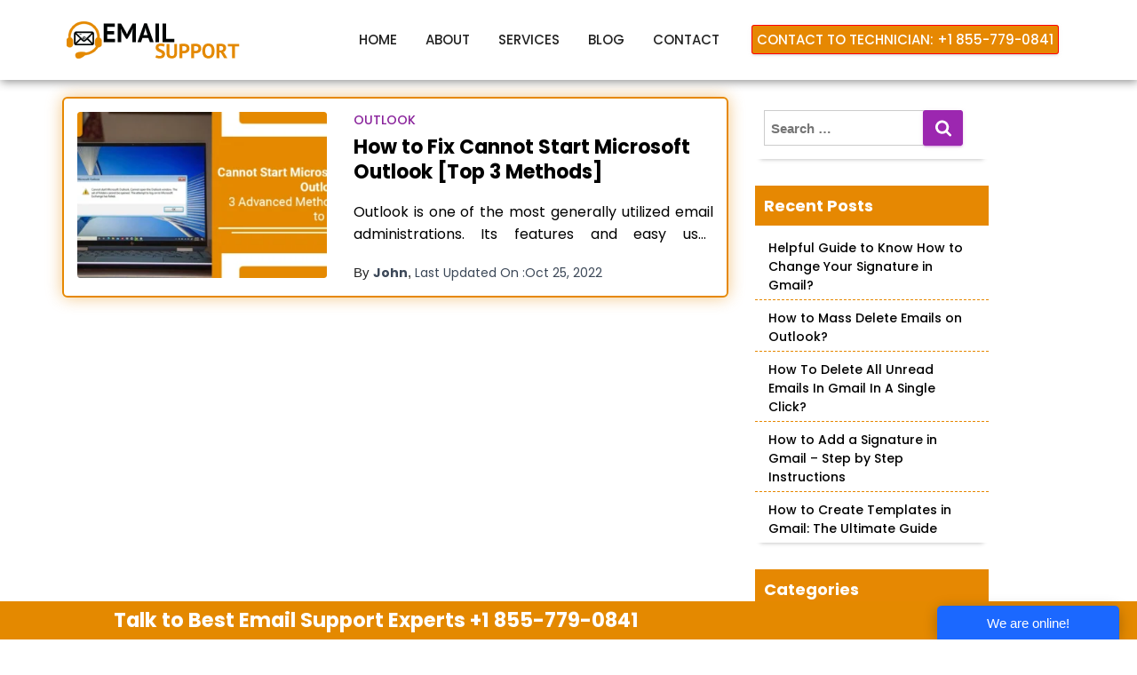

--- FILE ---
content_type: text/html; charset=UTF-8
request_url: https://www.emailsupport.us/blog/tag/cannot-start-outlook/
body_size: 9100
content:
<!DOCTYPE html>
<html lang="en-US">

<head>
  <meta charset='UTF-8'>
  <meta name="viewport" content="width=device-width, initial-scale=1">
  <link rel="profile" href="http://gmpg.org/xfn/11">
    <meta name='robots' content='index, follow, max-image-preview:large, max-snippet:-1, max-video-preview:-1' />

	<!-- This site is optimized with the Yoast SEO plugin v20.10 - https://yoast.com/wordpress/plugins/seo/ -->
	<title>Cannot start Outlook Archives - emailsupport.us</title>
	<link rel="canonical" href="https://www.emailsupport.us/blog/tag/cannot-start-outlook/" />
	<meta property="og:locale" content="en_US" />
	<meta property="og:type" content="article" />
	<meta property="og:title" content="Cannot start Outlook Archives - emailsupport.us" />
	<meta property="og:url" content="https://www.emailsupport.us/blog/tag/cannot-start-outlook/" />
	<meta property="og:site_name" content="emailsupport.us" />
	<meta name="twitter:card" content="summary_large_image" />
	<script type="application/ld+json" class="yoast-schema-graph">{"@context":"https://schema.org","@graph":[{"@type":"CollectionPage","@id":"https://www.emailsupport.us/blog/tag/cannot-start-outlook/","url":"https://www.emailsupport.us/blog/tag/cannot-start-outlook/","name":"Cannot start Outlook Archives - emailsupport.us","isPartOf":{"@id":"https://www.emailsupport.us/blog/#website"},"primaryImageOfPage":{"@id":"https://www.emailsupport.us/blog/tag/cannot-start-outlook/#primaryimage"},"image":{"@id":"https://www.emailsupport.us/blog/tag/cannot-start-outlook/#primaryimage"},"thumbnailUrl":"https://www.emailsupport.us/blog/wp-content/uploads/2022/09/Cannot-Start-Microsoft-Outlook.webp","breadcrumb":{"@id":"https://www.emailsupport.us/blog/tag/cannot-start-outlook/#breadcrumb"},"inLanguage":"en-US"},{"@type":"ImageObject","inLanguage":"en-US","@id":"https://www.emailsupport.us/blog/tag/cannot-start-outlook/#primaryimage","url":"https://www.emailsupport.us/blog/wp-content/uploads/2022/09/Cannot-Start-Microsoft-Outlook.webp","contentUrl":"https://www.emailsupport.us/blog/wp-content/uploads/2022/09/Cannot-Start-Microsoft-Outlook.webp","width":800,"height":450,"caption":"Cannot Start Microsoft Outlook"},{"@type":"BreadcrumbList","@id":"https://www.emailsupport.us/blog/tag/cannot-start-outlook/#breadcrumb","itemListElement":[{"@type":"ListItem","position":1,"name":"Home","item":"https://www.emailsupport.us/blog/"},{"@type":"ListItem","position":2,"name":"Cannot start Outlook"}]},{"@type":"WebSite","@id":"https://www.emailsupport.us/blog/#website","url":"https://www.emailsupport.us/blog/","name":"emailsupport.us","description":"","potentialAction":[{"@type":"SearchAction","target":{"@type":"EntryPoint","urlTemplate":"https://www.emailsupport.us/blog/?s={search_term_string}"},"query-input":"required name=search_term_string"}],"inLanguage":"en-US"}]}</script>
	<!-- / Yoast SEO plugin. -->


<link rel='dns-prefetch' href='//fonts.googleapis.com' />
<link rel="alternate" type="application/rss+xml" title="emailsupport.us  &raquo; Feed" href="https://www.emailsupport.us/blog/feed/" />
<link rel="alternate" type="application/rss+xml" title="emailsupport.us  &raquo; Comments Feed" href="https://www.emailsupport.us/blog/comments/feed/" />
<link rel="alternate" type="application/rss+xml" title="emailsupport.us  &raquo; Cannot start Outlook Tag Feed" href="https://www.emailsupport.us/blog/tag/cannot-start-outlook/feed/" />

<link rel='stylesheet' id='wp-block-library-css' href='https://www.emailsupport.us/blog/wp-includes/css/dist/block-library/style.min.css?ver=6.2.8' type='text/css' media='all' />
<link rel='stylesheet' id='classic-theme-styles-css' href='https://www.emailsupport.us/blog/wp-includes/css/classic-themes.min.css?ver=6.2.8' type='text/css' media='all' />

<link rel='stylesheet' id='ez-toc-css' href='https://www.emailsupport.us/blog/wp-content/plugins/easy-table-of-contents/assets/css/screen.min.css?ver=2.0.76' type='text/css' media='all' />

<link rel='stylesheet' id='parent-style-css' href='https://www.emailsupport.us/blog/wp-content/themes/hestia/style.css?ver=6.2.8' type='text/css' media='all' />
<link rel='stylesheet' id='bootstrap-css' href='https://www.emailsupport.us/blog/wp-content/themes/hestia/assets/bootstrap/css/bootstrap.min.css?ver=1.0.2' type='text/css' media='all' />
<link rel='stylesheet' id='hestia-font-sizes-css' href='https://www.emailsupport.us/blog/wp-content/themes/hestia/assets/css/font-sizes.min.css?ver=3.0.30' type='text/css' media='all' />
<link rel='stylesheet' id='hestia_style-css' href='https://www.emailsupport.us/blog/wp-content/themes/hestia-child/style.css?ver=3.0.30' type='text/css' media='all' />

<link rel='stylesheet' id='hestia-google-font-poppins-css' href='//fonts.googleapis.com/css?family=Poppins%3A300%2C400%2C500%2C700&#038;subset=latin&#038;ver=6.2.8' type='text/css' media='all' />
<link rel='stylesheet' id='tablepress-default-css' href='https://www.emailsupport.us/blog/wp-content/plugins/tablepress/css/build/default.css?ver=3.2.1' type='text/css' media='all' />
<script type='text/javascript' src='https://www.emailsupport.us/blog/wp-includes/js/jquery/jquery.min.js?ver=3.6.4' id='jquery-core-js'></script>
<script type='text/javascript' src='https://www.emailsupport.us/blog/wp-includes/js/jquery/jquery-migrate.min.js?ver=3.4.0' id='jquery-migrate-js'></script>
<link rel="https://api.w.org/" href="https://www.emailsupport.us/blog/wp-json/" /><link rel="alternate" type="application/json" href="https://www.emailsupport.us/blog/wp-json/wp/v2/tags/1408" /><link rel="EditURI" type="application/rsd+xml" title="RSD" href="https://www.emailsupport.us/blog/xmlrpc.php?rsd" />
<link rel="wlwmanifest" type="application/wlwmanifest+xml" href="https://www.emailsupport.us/blog/wp-includes/wlwmanifest.xml" />
<meta name="generator" content="WordPress 6.2.8" />

  <meta name="google-site-verification" content="P2ehyNz107ppPs90bxRIOLMoPwncv3QXCck73DdAy7g">
    <!-- Global site tag (gtag.js) - Google Analytics -->
<link rel="stylesheet" href="https://stackpath.bootstrapcdn.com/font-awesome/4.7.0/css/font-awesome.min.css" media="all">


<script>
  window.dataLayer = window.dataLayer || [];
  function gtag(){dataLayer.push(arguments);}
  gtag('js', new Date());

  gtag('config', 'UA-123186631-44');
</script>
  
<link rel="shortcut icon" type="image/x-icon" href="https://www.emailsupport.us/img/favicon.webp">
      <!-- Custom CSS -->
    <link rel="stylesheet" href="https://www.emailsupport.us/css/style.css">
 
</head>

<body class="archive tag tag-cannot-start-outlook tag-1408 header-layout-default">
  <svg xmlns="http://www.w3.org/2000/svg" viewBox="0 0 0 0" width="0" height="0" focusable="false" role="none" style="visibility: hidden; position: absolute; left: -9999px; overflow: hidden;" ><defs><filter id="wp-duotone-dark-grayscale"><feColorMatrix color-interpolation-filters="sRGB" type="matrix" values=" .299 .587 .114 0 0 .299 .587 .114 0 0 .299 .587 .114 0 0 .299 .587 .114 0 0 " /><feComponentTransfer color-interpolation-filters="sRGB" ><feFuncR type="table" tableValues="0 0.49803921568627" /><feFuncG type="table" tableValues="0 0.49803921568627" /><feFuncB type="table" tableValues="0 0.49803921568627" /><feFuncA type="table" tableValues="1 1" /></feComponentTransfer><feComposite in2="SourceGraphic" operator="in" /></filter></defs></svg><svg xmlns="http://www.w3.org/2000/svg" viewBox="0 0 0 0" width="0" height="0" focusable="false" role="none" style="visibility: hidden; position: absolute; left: -9999px; overflow: hidden;" ><defs><filter id="wp-duotone-grayscale"><feColorMatrix color-interpolation-filters="sRGB" type="matrix" values=" .299 .587 .114 0 0 .299 .587 .114 0 0 .299 .587 .114 0 0 .299 .587 .114 0 0 " /><feComponentTransfer color-interpolation-filters="sRGB" ><feFuncR type="table" tableValues="0 1" /><feFuncG type="table" tableValues="0 1" /><feFuncB type="table" tableValues="0 1" /><feFuncA type="table" tableValues="1 1" /></feComponentTransfer><feComposite in2="SourceGraphic" operator="in" /></filter></defs></svg><svg xmlns="http://www.w3.org/2000/svg" viewBox="0 0 0 0" width="0" height="0" focusable="false" role="none" style="visibility: hidden; position: absolute; left: -9999px; overflow: hidden;" ><defs><filter id="wp-duotone-purple-yellow"><feColorMatrix color-interpolation-filters="sRGB" type="matrix" values=" .299 .587 .114 0 0 .299 .587 .114 0 0 .299 .587 .114 0 0 .299 .587 .114 0 0 " /><feComponentTransfer color-interpolation-filters="sRGB" ><feFuncR type="table" tableValues="0.54901960784314 0.98823529411765" /><feFuncG type="table" tableValues="0 1" /><feFuncB type="table" tableValues="0.71764705882353 0.25490196078431" /><feFuncA type="table" tableValues="1 1" /></feComponentTransfer><feComposite in2="SourceGraphic" operator="in" /></filter></defs></svg><svg xmlns="http://www.w3.org/2000/svg" viewBox="0 0 0 0" width="0" height="0" focusable="false" role="none" style="visibility: hidden; position: absolute; left: -9999px; overflow: hidden;" ><defs><filter id="wp-duotone-blue-red"><feColorMatrix color-interpolation-filters="sRGB" type="matrix" values=" .299 .587 .114 0 0 .299 .587 .114 0 0 .299 .587 .114 0 0 .299 .587 .114 0 0 " /><feComponentTransfer color-interpolation-filters="sRGB" ><feFuncR type="table" tableValues="0 1" /><feFuncG type="table" tableValues="0 0.27843137254902" /><feFuncB type="table" tableValues="0.5921568627451 0.27843137254902" /><feFuncA type="table" tableValues="1 1" /></feComponentTransfer><feComposite in2="SourceGraphic" operator="in" /></filter></defs></svg><svg xmlns="http://www.w3.org/2000/svg" viewBox="0 0 0 0" width="0" height="0" focusable="false" role="none" style="visibility: hidden; position: absolute; left: -9999px; overflow: hidden;" ><defs><filter id="wp-duotone-midnight"><feColorMatrix color-interpolation-filters="sRGB" type="matrix" values=" .299 .587 .114 0 0 .299 .587 .114 0 0 .299 .587 .114 0 0 .299 .587 .114 0 0 " /><feComponentTransfer color-interpolation-filters="sRGB" ><feFuncR type="table" tableValues="0 0" /><feFuncG type="table" tableValues="0 0.64705882352941" /><feFuncB type="table" tableValues="0 1" /><feFuncA type="table" tableValues="1 1" /></feComponentTransfer><feComposite in2="SourceGraphic" operator="in" /></filter></defs></svg><svg xmlns="http://www.w3.org/2000/svg" viewBox="0 0 0 0" width="0" height="0" focusable="false" role="none" style="visibility: hidden; position: absolute; left: -9999px; overflow: hidden;" ><defs><filter id="wp-duotone-magenta-yellow"><feColorMatrix color-interpolation-filters="sRGB" type="matrix" values=" .299 .587 .114 0 0 .299 .587 .114 0 0 .299 .587 .114 0 0 .299 .587 .114 0 0 " /><feComponentTransfer color-interpolation-filters="sRGB" ><feFuncR type="table" tableValues="0.78039215686275 1" /><feFuncG type="table" tableValues="0 0.94901960784314" /><feFuncB type="table" tableValues="0.35294117647059 0.47058823529412" /><feFuncA type="table" tableValues="1 1" /></feComponentTransfer><feComposite in2="SourceGraphic" operator="in" /></filter></defs></svg><svg xmlns="http://www.w3.org/2000/svg" viewBox="0 0 0 0" width="0" height="0" focusable="false" role="none" style="visibility: hidden; position: absolute; left: -9999px; overflow: hidden;" ><defs><filter id="wp-duotone-purple-green"><feColorMatrix color-interpolation-filters="sRGB" type="matrix" values=" .299 .587 .114 0 0 .299 .587 .114 0 0 .299 .587 .114 0 0 .299 .587 .114 0 0 " /><feComponentTransfer color-interpolation-filters="sRGB" ><feFuncR type="table" tableValues="0.65098039215686 0.40392156862745" /><feFuncG type="table" tableValues="0 1" /><feFuncB type="table" tableValues="0.44705882352941 0.4" /><feFuncA type="table" tableValues="1 1" /></feComponentTransfer><feComposite in2="SourceGraphic" operator="in" /></filter></defs></svg><svg xmlns="http://www.w3.org/2000/svg" viewBox="0 0 0 0" width="0" height="0" focusable="false" role="none" style="visibility: hidden; position: absolute; left: -9999px; overflow: hidden;" ><defs><filter id="wp-duotone-blue-orange"><feColorMatrix color-interpolation-filters="sRGB" type="matrix" values=" .299 .587 .114 0 0 .299 .587 .114 0 0 .299 .587 .114 0 0 .299 .587 .114 0 0 " /><feComponentTransfer color-interpolation-filters="sRGB" ><feFuncR type="table" tableValues="0.098039215686275 1" /><feFuncG type="table" tableValues="0 0.66274509803922" /><feFuncB type="table" tableValues="0.84705882352941 0.41960784313725" /><feFuncA type="table" tableValues="1 1" /></feComponentTransfer><feComposite in2="SourceGraphic" operator="in" /></filter></defs></svg>  <div class="wrapper  default ">
<!--  -->
<header>
            <div class="header header-one-style">
                <div class="header-area" id="sticker">
                    <div class="container">
                        <div class="row">

                            <div class="col-lg-3 col-md-3 col-sm-3">
                                <div class="logo-area">
                                    <a href="https://www.emailsupport.us"><img alt="logo-for-blogpage" src="https://www.emailsupport.us/img/logo.webp"  width="200" height="45" 
                                            class="img-responsive"></a>
                                </div>
                            </div>

                            <div class="col-lg-9 col-md-9 col-sm-9">
                                <div class="toggle">
                                    <span><span><span></span></span></span>
                                <div class="main-menu-area">
                                    <nav>
                                        <ul>
                                            <li><a href="https://www.emailsupport.us/">Home</a></li>
                                            <li><a href="https://www.emailsupport.us/about">About</a></li>
                                            <li><a href="#">Services</a>
                                                <ul class="rt-dropdown-menu">

                                                    <li><a href="https://www.emailsupport.us/roadrunner-email-support">Roadrunner Email Support</a>
                                                    </li>
                                                    <li><a href="https://www.emailsupport.us/zoho-support">Zoho Support</a></li>
                                                    <li><a href="https://www.emailsupport.us/comcast-email-support">Comcast Email Support</a></li>
                                                    <li><a href="https://www.emailsupport.us/aol-desktop-gold">AOL Desktop Gold</a></li>
                                                    <li><a href="https://www.emailsupport.us/centurylink-email-support">Centurylink Email
                                                            Support</a></li>
                                                    <li><a href="https://www.emailsupport.us/bellsouth-email-support">Bellsouth Email Support</a>
                                                    </li>
                                                    <li><a href="https://www.emailsupport.us/gmail-support">Gmail Support</a></li>
                                                    <li><a href="https://www.emailsupport.us/yahoo-support">Yahoo Support</a></li>
                                                    <li><a href="https://www.emailsupport.us/juno-support">Juno Support</a></li>
                                                </ul>
                                                
                                            </li>
                                            <li><a href="https://www.emailsupport.us/blog">Blog</a></li>
                                            <li><a href="https://www.emailsupport.us/contact">Contact</a></li>
                                            <li><a href="tel:+18557790841" class="btn btn-danger"
                                                    style="background: #e68802;line-height: 32px;color: #fff;display:inline!important;padding: 5px 5px!important;">Contact
                                                    To Technician: +1 855-779-0841</a></li>
                                        </ul>
                                    </nav>
                                  </div>
                                </div>
                            </div>

                        </div>
                    </div>
                </div>
            </div>

            <!-- Mobile Menu Area Start -->
            <div class="mobile-menu-area">
                <div class="container">
                    <div class="row">
                        <div class="col-md-12">
                            <div class="mobile-menu">
                                <nav id="dropdown">
                                    <ul>
                                         <li><a href="https://www.emailsupport.us/">Home</a></li>
                                            <li><a href="https://www.emailsupport.us/about">About</a></li>
                                            <li><a href="#">Services</a>
                                                <ul class="rt-dropdown-menu">

                                                    <li><a href="https://www.emailsupport.us/roadrunner-email-support">Roadrunner Email Support</a>
                                                    </li>
                                                    <li><a href="https://www.emailsupport.us/zoho-support">Zoho Support</a></li>
                                                    <li><a href="https://www.emailsupport.us/comcast-email-support">Comcast Email Support</a></li>
                                                    <li><a href="https://www.emailsupport.us/aol-desktop-gold">AOL Desktop Gold</a></li>
                                                    <li><a href="https://www.emailsupport.us/centurylink-email-support">Centurylink Email
                                                            Support</a></li>
                                                    <li><a href="https://www.emailsupport.us/bellsouth-email-support">Bellsouth Email Support</a>
                                                    </li>

                                                    <li><a href="https://www.emailsupport.us/gmail-support">Gmail Support</a></li>
                                                    <li><a href="https://www.emailsupport.us/yahoo-support">Yahoo Support</a></li>
                                                    <li><a href="https://www.emailsupport.us/juno-support">Juno Support</a></li>

                                                </ul>
                                            </li>
                                            <li><a href="https://www.emailsupport.us/blog">Blog</a></li>
                                            <li><a href="https://www.emailsupport.us/contact">Contact</a></li>
                                    </ul>
                                </nav>
                            </div>
                        </div>
                    </div>
                </div>
            </div>

            <!-- Mobile Menu Area End -->
        </header>

<!--  -->

<div id="primary" class=" page-header header-small" data-parallax="active" ><div class="container"><div class="row"><div class="col-md-10 col-md-offset-1 text-center"><h1 class="hestia-title">Cannot start Outlook</h1></div></div></div><div class="header-filter header-filter-gradient"></div></div>
<div class="main ">
	<div class="hestia-blogs" data-layout="sidebar-right">
		<div class="container">
			<div class="row">
								<div class="col-md-8 archive-post-wrap">
					<article 
		id="post-3664" 
		class="card card-blog card-plain post-3664 post type-post status-publish format-standard has-post-thumbnail hentry category-outlook tag-cant-start-microsoft-outlook tag-cannot-start-microsoft-outlook tag-cannot-start-microsoft-outlook-365 tag-cannot-start-outlook"><div class="row "><div class="col-ms-5 col-sm-5"><div class="card-image"><a href="https://www.emailsupport.us/blog/cannot-start-microsoft-outlook/" title="How to Fix Cannot Start Microsoft Outlook [Top 3 Methods]"><img width="360" height="240" src="https://www.emailsupport.us/blog/wp-content/uploads/2022/09/Cannot-Start-Microsoft-Outlook-360x240.webp" class="attachment-hestia-blog size-hestia-blog wp-post-image" alt="Cannot Start Microsoft Outlook" decoding="async" /></a></div></div><div class= "col-ms-7 col-sm-7"><h6 class="category text-info"><a href="https://www.emailsupport.us/blog/category/outlook/" title="View all posts in Outlook"  rel="tag">Outlook</a> </h6><h2 class="card-title entry-title"><a href="https://www.emailsupport.us/blog/cannot-start-microsoft-outlook/" title="How to Fix Cannot Start Microsoft Outlook [Top 3 Methods]" rel="bookmark">How to Fix Cannot Start Microsoft Outlook [Top 3 Methods]</a></h2><div class="card-description entry-summary "><p>Outlook is one of the most generally utilized email administrations. Its features and easy user interface increase its popularity. But being the best email client, Outlook also undergoes many inadequate scenarios. The most common scenario users experience is the Cannot Start Microsoft Outlook issue. In this scenario, the user is not<a class="moretag" href="https://www.emailsupport.us/blog/cannot-start-microsoft-outlook/"> Read more&hellip;</a></p>
</div><div class="posted-by vcard author">By <a href="https://www.emailsupport.us/blog/author/john/" title="John" class="vcard author"><strong class="fn">John</strong></a>, <a href="https://www.emailsupport.us/blog/cannot-start-microsoft-outlook/">Last Updated On :<time>Oct 25, 2022</time> </a></div></div></div></article>				</div>
					<div class="col-md-3 blog-sidebar-wrapper">
		<aside id="secondary" class="blog-sidebar" role="complementary">
						<div id="search-2" class="widget widget_search"><form role="search" method="get" class="search-form" action="https://www.emailsupport.us/blog/">
				<label>
					<span class="screen-reader-text">Search for:</span>
					<input type="search" class="search-field" placeholder="Search &hellip;" value="" name="s" />
				</label>
				<input type="submit" class="search-submit" value="Search" />
			</form></div>
		<div id="recent-posts-2" class="widget widget_recent_entries">
		<h5>Recent Posts</h5>
		<ul>
											<li>
					<a href="https://www.emailsupport.us/blog/how-to-change-signature-in-gmail/">Helpful Guide to Know How to Change Your Signature in Gmail?</a>
									</li>
											<li>
					<a href="https://www.emailsupport.us/blog/how-to-mass-delete-emails-on-outlook/">How to Mass Delete Emails on Outlook?</a>
									</li>
											<li>
					<a href="https://www.emailsupport.us/blog/how-to-delete-all-unread-emails-in-gmail/">How To Delete All Unread Emails In Gmail In A Single Click?</a>
									</li>
											<li>
					<a href="https://www.emailsupport.us/blog/how-to-add-a-signature-in-gmail/">How to Add a Signature in Gmail &#8211; Step by Step Instructions</a>
									</li>
											<li>
					<a href="https://www.emailsupport.us/blog/how-to-create-templates-in-gmail/">How to Create Templates in Gmail: The Ultimate Guide</a>
									</li>
					</ul>

		</div><div id="categories-2" class="widget widget_categories"><h5>Categories</h5>
			<ul>
					<li class="cat-item cat-item-272"><a href="https://www.emailsupport.us/blog/category/aol-blerk-error/">AOL Blerk Error</a>
</li>
	<li class="cat-item cat-item-836"><a href="https://www.emailsupport.us/blog/category/aol-desktop/">AOL Desktop</a>
</li>
	<li class="cat-item cat-item-741"><a href="https://www.emailsupport.us/blog/category/aol-mail/">AOL mail</a>
</li>
	<li class="cat-item cat-item-1175"><a href="https://www.emailsupport.us/blog/category/apple-mail/">Apple Mail</a>
</li>
	<li class="cat-item cat-item-1476"><a href="https://www.emailsupport.us/blog/category/att-email/">ATT email</a>
</li>
	<li class="cat-item cat-item-1555"><a href="https://www.emailsupport.us/blog/category/block-emails-on-iphone/">Block Emails on iPhone</a>
</li>
	<li class="cat-item cat-item-1592"><a href="https://www.emailsupport.us/blog/category/outlook/change-email-signature-in-outlook/">Change Email Signature in Outlook</a>
</li>
	<li class="cat-item cat-item-1654"><a href="https://www.emailsupport.us/blog/category/gmail/change-your-signature-in-gmail/">Change Your Signature in Gmail</a>
</li>
	<li class="cat-item cat-item-736"><a href="https://www.emailsupport.us/blog/category/comcast-email/">Comcast Email</a>
</li>
	<li class="cat-item cat-item-1624"><a href="https://www.emailsupport.us/blog/category/gmail/create-templates-in-gmail/">Create Templates in Gmail</a>
</li>
	<li class="cat-item cat-item-73"><a href="https://www.emailsupport.us/blog/category/email-login-issue/">Email Login Issue</a>
</li>
	<li class="cat-item cat-item-35"><a href="https://www.emailsupport.us/blog/category/email-login-problems/">Email Login Problems</a>
</li>
	<li class="cat-item cat-item-292"><a href="https://www.emailsupport.us/blog/category/email-not-receiving-email/">email not receiving email</a>
</li>
	<li class="cat-item cat-item-296"><a href="https://www.emailsupport.us/blog/category/email-not-syncing/">email not syncing</a>
</li>
	<li class="cat-item cat-item-457"><a href="https://www.emailsupport.us/blog/category/email-not-updating/">email not updating</a>
</li>
	<li class="cat-item cat-item-53"><a href="https://www.emailsupport.us/blog/category/email-not-working/">Email Not Working</a>
</li>
	<li class="cat-item cat-item-283"><a href="https://www.emailsupport.us/blog/category/email-pop-settings/">email pop settings</a>
</li>
	<li class="cat-item cat-item-337"><a href="https://www.emailsupport.us/blog/category/email-problems/">Email Problems</a>
</li>
	<li class="cat-item cat-item-3"><a href="https://www.emailsupport.us/blog/category/yahoo-email/">Email Settings</a>
</li>
	<li class="cat-item cat-item-17"><a href="https://www.emailsupport.us/blog/category/email-setup/">Email Setup</a>
</li>
	<li class="cat-item cat-item-28"><a href="https://www.emailsupport.us/blog/category/email-tips/">Email Tips</a>
</li>
	<li class="cat-item cat-item-288"><a href="https://www.emailsupport.us/blog/category/gmail/">Gmail</a>
</li>
	<li class="cat-item cat-item-841"><a href="https://www.emailsupport.us/blog/category/hotmail/">Hotmail</a>
</li>
	<li class="cat-item cat-item-1635"><a href="https://www.emailsupport.us/blog/category/gmail/how-to-add-signature-in-gmail/">How to Add Signature in Gmail</a>
</li>
	<li class="cat-item cat-item-1553"><a href="https://www.emailsupport.us/blog/category/how-to-archive-emails/">How to archive emails</a>
</li>
	<li class="cat-item cat-item-1641"><a href="https://www.emailsupport.us/blog/category/gmail/how-to-delete-all-unread-emails-in-gmail/">How To Delete All Unread Emails In Gmail</a>
</li>
	<li class="cat-item cat-item-1586"><a href="https://www.emailsupport.us/blog/category/gmail/how-to-mass-delete-emails-on-gmail/">How to Mass Delete Emails on Gmail</a>
</li>
	<li class="cat-item cat-item-1314"><a href="https://www.emailsupport.us/blog/category/icloud-mail/">iCloud Mail</a>
</li>
	<li class="cat-item cat-item-1156"><a href="https://www.emailsupport.us/blog/category/mac-mail/">MAC Mail</a>
</li>
	<li class="cat-item cat-item-1646"><a href="https://www.emailsupport.us/blog/category/outlook/mass-delete-emails-on-outlook/">Mass Delete Emails on Outlook</a>
</li>
	<li class="cat-item cat-item-603"><a href="https://www.emailsupport.us/blog/category/microsoft-office/">Microsoft Office</a>
</li>
	<li class="cat-item cat-item-329"><a href="https://www.emailsupport.us/blog/category/notifications-not-working/">Notifications not working</a>
</li>
	<li class="cat-item cat-item-257"><a href="https://www.emailsupport.us/blog/category/outlook/">Outlook</a>
</li>
	<li class="cat-item cat-item-63"><a href="https://www.emailsupport.us/blog/category/reset-email-password/">Reset Email Password</a>
</li>
	<li class="cat-item cat-item-790"><a href="https://www.emailsupport.us/blog/category/roadrunner-email/">Roadrunner email</a>
</li>
	<li class="cat-item cat-item-414"><a href="https://www.emailsupport.us/blog/category/rules-not-working/">Rules not working</a>
</li>
	<li class="cat-item cat-item-1400"><a href="https://www.emailsupport.us/blog/category/sbcglobal-email/">SBCGlobal Email</a>
</li>
	<li class="cat-item cat-item-951"><a href="https://www.emailsupport.us/blog/category/sky-email/">Sky Email</a>
</li>
	<li class="cat-item cat-item-1616"><a href="https://www.emailsupport.us/blog/category/sync-outlook-calendar-with-google-calendar/">Sync Outlook Calendar With Google Calendar</a>
</li>
	<li class="cat-item cat-item-864"><a href="https://www.emailsupport.us/blog/category/thunderbird-email/">Thunderbird Email</a>
</li>
	<li class="cat-item cat-item-1615"><a href="https://www.emailsupport.us/blog/category/unarchive-emails/">unarchive emails</a>
</li>
	<li class="cat-item cat-item-1591"><a href="https://www.emailsupport.us/blog/category/gmail/unsend-email-in-gmail/">Unsend Email in Gmail</a>
</li>
	<li class="cat-item cat-item-1597"><a href="https://www.emailsupport.us/blog/category/outlook/unsend-emails-in-outlook/">Unsend Emails in Outlook</a>
</li>
	<li class="cat-item cat-item-1604"><a href="https://www.emailsupport.us/blog/category/gmail/unsubscribe-from-emails-on-gmail/">Unsubscribe from Emails on Gmail</a>
</li>
	<li class="cat-item cat-item-1222"><a href="https://www.emailsupport.us/blog/category/verizon-email/">Verizon email</a>
</li>
	<li class="cat-item cat-item-131"><a href="https://www.emailsupport.us/blog/category/webmail-login/">Webmail Login</a>
</li>
	<li class="cat-item cat-item-709"><a href="https://www.emailsupport.us/blog/category/yahoo/">Yahoo</a>
</li>
			</ul>

			</div><div id="text-2" class="widget widget_text">			<div class="textwidget"><p><a href="tel:+18557790841"><img decoding="async" loading="lazy" class="alignnone size-full wp-image-2215" src="https://www.emailsupport.us/blog/wp-content/uploads/2021/10/CTA_GIF.gif" alt="" width="460" height="343" /></a></p>
<div class="text-center"><a class="btn btn-danger" style="background: #e48900; margin-top: 1px; font-size: 16px; padding: 6px 10px; color: #fff;" href="tel:+18557790841">Contact: +1-855-779-0841</a></div>
</div>
		</div>					</aside><!-- .sidebar .widget-area -->
	</div>
				</div>
		</div>
	</div>
	    </div>
  </div>
<script type='text/javascript' id='ez-toc-scroll-scriptjs-js-extra'>
/* <![CDATA[ */
var eztoc_smooth_local = {"scroll_offset":"30","add_request_uri":"","add_self_reference_link":""};
/* ]]> */
</script>
<script type='text/javascript' src='https://www.emailsupport.us/blog/wp-content/plugins/easy-table-of-contents/assets/js/smooth_scroll.min.js?ver=2.0.76' id='ez-toc-scroll-scriptjs-js'></script>
<script type='text/javascript' src='https://www.emailsupport.us/blog/wp-content/plugins/easy-table-of-contents/vendor/js-cookie/js.cookie.min.js?ver=2.2.1' id='ez-toc-js-cookie-js'></script>
<script type='text/javascript' src='https://www.emailsupport.us/blog/wp-content/plugins/easy-table-of-contents/vendor/sticky-kit/jquery.sticky-kit.min.js?ver=1.9.2' id='ez-toc-jquery-sticky-kit-js'></script>
<script type='text/javascript' id='ez-toc-js-js-extra'>
/* <![CDATA[ */
var ezTOC = {"smooth_scroll":"1","visibility_hide_by_default":"","scroll_offset":"30","fallbackIcon":"<span class=\"\"><span class=\"eztoc-hide\" style=\"display:none;\">Toggle<\/span><span class=\"ez-toc-icon-toggle-span\"><svg style=\"fill: #999;color:#999\" xmlns=\"http:\/\/www.w3.org\/2000\/svg\" class=\"list-377408\" width=\"20px\" height=\"20px\" viewBox=\"0 0 24 24\" fill=\"none\"><path d=\"M6 6H4v2h2V6zm14 0H8v2h12V6zM4 11h2v2H4v-2zm16 0H8v2h12v-2zM4 16h2v2H4v-2zm16 0H8v2h12v-2z\" fill=\"currentColor\"><\/path><\/svg><svg style=\"fill: #999;color:#999\" class=\"arrow-unsorted-368013\" xmlns=\"http:\/\/www.w3.org\/2000\/svg\" width=\"10px\" height=\"10px\" viewBox=\"0 0 24 24\" version=\"1.2\" baseProfile=\"tiny\"><path d=\"M18.2 9.3l-6.2-6.3-6.2 6.3c-.2.2-.3.4-.3.7s.1.5.3.7c.2.2.4.3.7.3h11c.3 0 .5-.1.7-.3.2-.2.3-.5.3-.7s-.1-.5-.3-.7zM5.8 14.7l6.2 6.3 6.2-6.3c.2-.2.3-.5.3-.7s-.1-.5-.3-.7c-.2-.2-.4-.3-.7-.3h-11c-.3 0-.5.1-.7.3-.2.2-.3.5-.3.7s.1.5.3.7z\"\/><\/svg><\/span><\/span>","chamomile_theme_is_on":""};
/* ]]> */
</script>
<script type='text/javascript' src='https://www.emailsupport.us/blog/wp-content/plugins/easy-table-of-contents/assets/js/front.min.js?ver=2.0.76-1758016174' id='ez-toc-js-js'></script>
<script type='text/javascript' src='https://www.emailsupport.us/blog/wp-content/themes/hestia/assets/bootstrap/js/bootstrap.min.js?ver=1.0.2' id='jquery-bootstrap-js'></script>
<script type='text/javascript' src='https://www.emailsupport.us/blog/wp-includes/js/jquery/ui/core.min.js?ver=1.13.2' id='jquery-ui-core-js'></script>
<script type='text/javascript' id='hestia_scripts-js-extra'>
/* <![CDATA[ */
var requestpost = {"ajaxurl":"https:\/\/www.emailsupport.us\/blog\/wp-admin\/admin-ajax.php","disable_autoslide":"","masonry":""};
/* ]]> */
</script>
<script type='text/javascript' src='https://www.emailsupport.us/blog/wp-content/themes/hestia/assets/js/script.min.js?ver=3.0.30' id='hestia_scripts-js'></script>
<script type='text/javascript' id='q2w3_fixed_widget-js-extra'>
/* <![CDATA[ */
var q2w3_sidebar_options = [{"sidebar":"sidebar-1","use_sticky_position":false,"margin_top":120,"margin_bottom":0,"stop_elements_selectors":"footer","screen_max_width":0,"screen_max_height":0,"widgets":["#text-2"]}];
/* ]]> */
</script>
<script type='text/javascript' src='https://www.emailsupport.us/blog/wp-content/plugins/q2w3-fixed-widget/js/frontend.min.js?ver=6.2.3' id='q2w3_fixed_widget-js'></script>

<footer class="footer" id="footer">
  <div class="container">
      <div class="row">
    <div class="col-sm-12 footer_grid text-center">
      <h3 style="color:#fff;">Disclaimer</h3>
<p class="first-para text-center" style="color:#fff;">We are an independent third party tech support company and we are not allied with any other or any third party companies like Gmail, Yahoo, Hotmail, Outlook and AT&T. We use trademarks, brand names, logos and products & services of other companies for reference purposes only. The support services are also available on the official website of manufacturer.</p>
    </div>
   </div>
  </div>
  
<div class="conteiner-fluid" style="background: #292929;">
<div class="copyright-text text-center">
<p style="color:#fff;">Copyright &copy; 2025. All Rights Reserved</p>

</div>	
</div>
	
	
</footer>


<a class="tell-fixed-text" href="tel:+18557790841">Talk to Best Email Support Experts <span>+1 855-779-0841</span></a>

<script src="https://www.emailsupport.us/js/jquery-3.6.1.min.js"></script>
  <script src="https://www.emailsupport.us/js/jquery.meanmenu.min.js"></script>

<!-- <script src="https://www.emailsupport.us/js/main.js"></script> -->
<!-- <script src="https://www.emailsupport.us/js/main.js"></script> -->
<script>
    function complexLoad(config, fileNames) {
  for (var x = 0; x < fileNames.length; x++) {
    $("<img>").attr({
      id: fileNames[x],
      src: config.imgDir + fileNames[x] + config.imgFormat,
      title: "The " + fileNames[x] + " nebula"
    }).appendTo("#" + config.imgContainer).css({ display: "none" });
  }
};
</script>

<script>
    (function() {
    var s = document.createElement('script');s.type='text/javascript';s.async=true;s.id='lsInitScript';
    s.src='https://livesupporti.com/Scripts/clientAsync.js?acc=ecb06d58-f1d1-4e6f-8603-b79220967b59&skin=Modern';
    var scr=document.getElementsByTagName('script')[0];scr.parentNode.appendChild(s, scr);
    })();
</script>

<script>
$(document).ready(function(){
  $(".toggle").click(function(){
    $(".main-menu-area").toggle();
  });
});
</script>
 

</body>
</html>


<!-- Page cached by LiteSpeed Cache 7.6.2 on 2026-02-01 01:15:39 -->